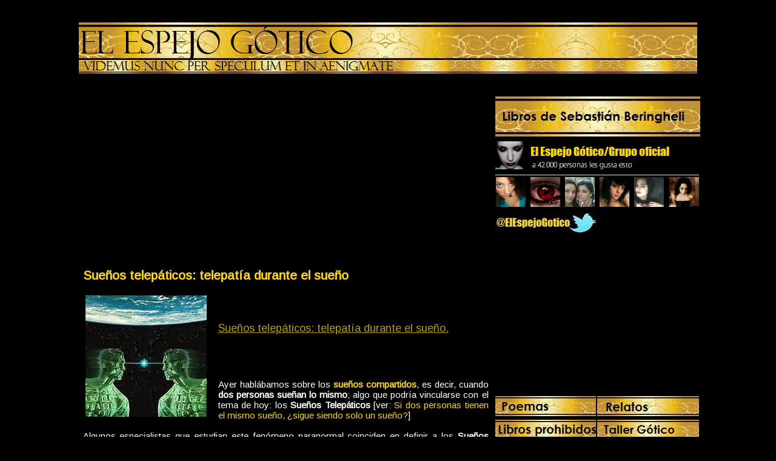

--- FILE ---
content_type: text/html; charset=utf-8
request_url: https://www.google.com/recaptcha/api2/aframe
body_size: 267
content:
<!DOCTYPE HTML><html><head><meta http-equiv="content-type" content="text/html; charset=UTF-8"></head><body><script nonce="-wtj0wYU4eO3lTNt_EL71w">/** Anti-fraud and anti-abuse applications only. See google.com/recaptcha */ try{var clients={'sodar':'https://pagead2.googlesyndication.com/pagead/sodar?'};window.addEventListener("message",function(a){try{if(a.source===window.parent){var b=JSON.parse(a.data);var c=clients[b['id']];if(c){var d=document.createElement('img');d.src=c+b['params']+'&rc='+(localStorage.getItem("rc::a")?sessionStorage.getItem("rc::b"):"");window.document.body.appendChild(d);sessionStorage.setItem("rc::e",parseInt(sessionStorage.getItem("rc::e")||0)+1);localStorage.setItem("rc::h",'1769634021072');}}}catch(b){}});window.parent.postMessage("_grecaptcha_ready", "*");}catch(b){}</script></body></html>